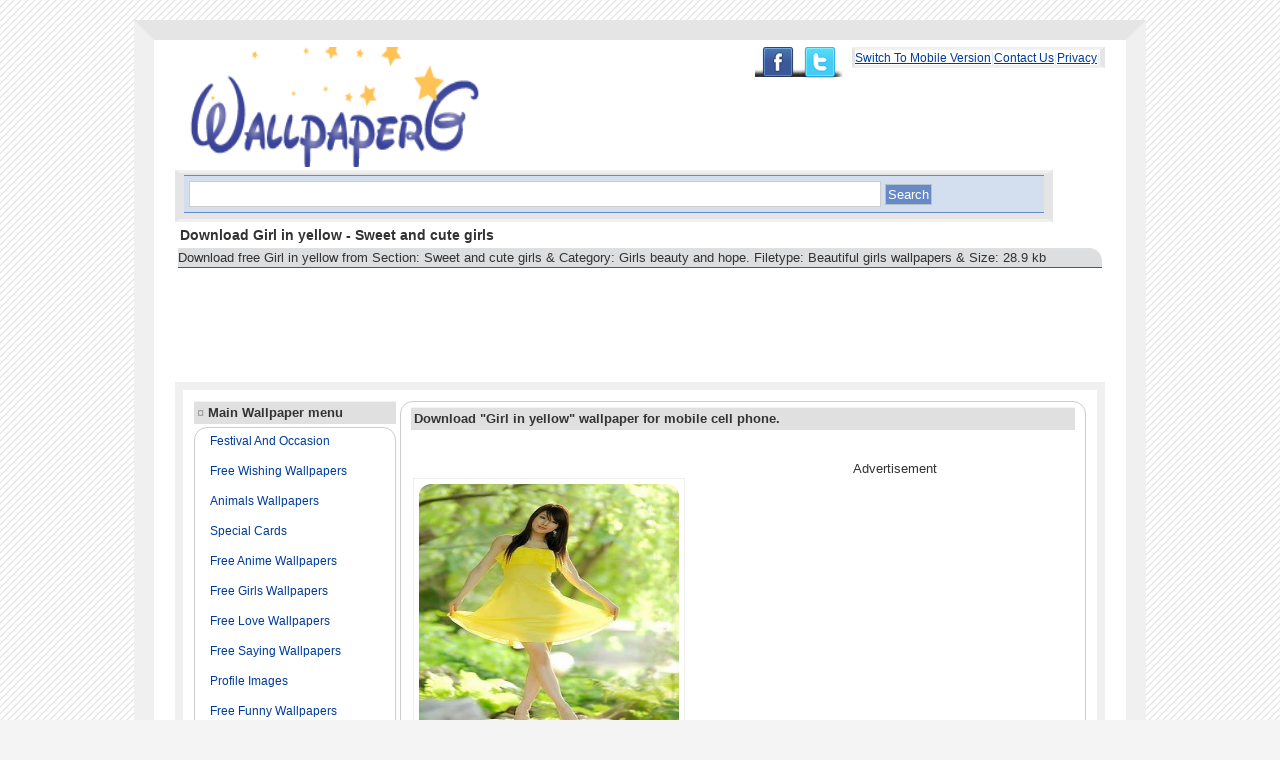

--- FILE ---
content_type: text/html; charset=UTF-8
request_url: http://www.wallpaperg.com/8/girls-beauty-and-hope/439/sweet-and-cute-girls/2216/girl-in-yellow.shtml
body_size: 22550
content:

<!DOCTYPE html>
<html lang="en-US">
<head>
<meta http-equiv="Content-Type" content="text/html; charset=utf-8" />
<meta name=viewport content="width=device-width, initial-scale=1">
<meta name="distribution" content="Global" />
<meta name="language" content="en-us" />
<meta name="robots" content="index,follow" />


<link rel="shortcut icon" href="http://www.wallpaperg.com/images/ico.ico" type="image/x-icon" />
<link rel="apple-touch-icon" href="http://www.wallpaperg.com/images/apple-icon.png" />
<style type="text/css">
<!--
body{background:#f4f4f4 url('/images/bg.gif');background-attachment:fixed;color:#333;font-family:Verdana, Tahoma, Arial, Helvetica, sans-serif;margin:20px 0px 5px 0px;font-size:13px;}
.WRAPPER{
width:930px;
margin:auto auto;
padding:7px 21px 14px 21px;
border-top:20px solid #e5e5e5;
border-bottom:20px solid #e5e5e5;
border-left:20px solid #f0f0f0;
border-right:20px solid #f0f0f0;
text-align:left;
overflow:hidden;
background:#FFF;}
img{border-radius: 1em 1em 1em 1em;}
a{color:#003d9a;text-decoration:underline;text-transform:capitalize;}
a:hover{background:#FFFFE0;color:#ff0000;}
.TOP{color:#D6E9F2;float:right;}
.TOP a{font-size:12px;}
.wrap{word-wrap:break-word;}
.top-ad-col{overflow:hidden; clear:both;width:852px;  margin:0 auto;}
.ad-728x90{ float:left;}
.ad-140x90{ float:right;}
.col_ad{background: none repeat scroll 0 0 #F8F8F8;border-bottom: 1px dashed #D6D6D6;border-top: 1px dashed #D6D6D6;height: 250px;padding: 10px 40px;}
.col_ad .left{float:left;}
.col_ad .right{float:right;}
.SEARCH{
background:#E5E5E5;
width:860px;
height:auto;
padding:2px 4px 4px 4px;
overflow:hidden;
text-align:left;
border-top:3px solid #f0f0f0;
border-bottom:3px solid #f0f0f0;
border-left:5px solid #E5E5E5;
border-right:5px solid #E5E5E5;
}


#share{float:right;
        
}
#share ul{
list-style:none;
}
#share ul li{
text-indent:-9999px;
overflow:hidden;
float:left;
}
#share ul li a{
background: url(/images/share-sprite.png)no-repeat;
width:100%;
height:100%;
display:block;
}
#share ul li.plus{
width:38px;
height:30px;
}
#share ul li.plus a{
background-position:0px -30px;
}
#share ul li.plus a:hover{
background-position:0px 0px;
}
#share ul li.facebook{
width:44px;
height:30px;
}
#share ul li.facebook a{
background-position:-44px -30px;
}
#share ul li.facebook a:hover{
background-position:-44px 0px;
}
#share ul li.twitter{
width:53px;
height:31px;
}
#share ul li.twitter a{
background-position:-91px -30px;
}
#share ul li.twitter a:hover{
background-position:-91px 0px;
}
#txt{
background:#fff;
width:600px;
height:20px;
border:1px solid #CCC;
color:#999;
}
.form{background:#D3DEEF;padding:5px;margin:0px 0px 2px 0px;border-top:1px solid #6789C6;border-bottom:1px solid #6789C6;}
input,select,textarea{padding:2px 5px;color:#999;border:1px solid #6789C6;}
.btn{background:#6789C6;color:#fff;border:1px solid #B3C3CE;padding:2px;}
#txt{width:80%;}
label{display:block;color:#999;}
h1{font-size:14px;margin:5px;}
.p{background:#DCDEE0;margin:3px;line-height:140%;border-bottom:1px solid #4B5871;border-top:1px solid #e0e0e0;text-align:left;-moz-border-radius: 1em 1em 0em 0em ;border-radius: 0em 1em 0em 0em;word-wrap:break-word;}
table{width:100%;border:8px solid #f0f0f0;}
.q{background:#f8f8f8;margin:3px;line-height:140%;border-bottom:1px solid #4B5871;border-top:1px solid #e0e0e0;text-align:left;-moz-border-radius: 1em 1em 0em 0em ;border-radius: 0em 1em 0em 0em;word-wrap:break-word;}
table{width:100%;border:8px solid #f0f0f0;}
.LTD{
width:170px;
vertical-align:top;
/*vertical-align:text-top;*/
}
h2{font-size:13px;color:#333;margin:0px;}
ul{list-style-type:none;margin:0px;padding:0px;}
li{display:block;margin-left:0px;margin-bottom:5px;color:#0071BC;height:25px;overflow:hidden;}


.H2{
display:block;
background:#e0e0e0;
text-align:left;
padding:3px;
border-top:1px solid #f4f4f4;
border-bottom:1px solid #e0e0e0;
margin-bottom:3px;
}
.H2 span{
color:#999;
}

.CONTAINER{padding:5px 10px;margin-bottom:10px;
border:1px solid #CCCDCE;
overflow:hidden;
text-align:left;-moz-border-radius: 1em 1em 0em 0em ;
border-radius: 1em 1em 0em 0em;}
.CONTAINER p a{
text-decoration:none;
}

.CONTAINER li a{
font-size:12px;
margin:5px;
}
.CONTAINER a{
font-size:12px;
text-decoration:none;
}
.CONTAINER p{
font-size:13px;
}

.RTD{vertical-align:text-top;}
.FOOTER{color:#333;text-align:center;padding:10px;}

.Index_Latest,.Index_Previous,.Category_Latest{display:block;float:left;height:auto;width:auto;margin:4px;padding:5px;background:#F8F8F9; -moz-box-shadow: 1px 1px 10px rgb(150,150,150);
-webkit-box-shadow:1px 1px 10px rgb(150,150,150);
box-shadow:1px 1px 10px rgb(150,150,150)}

.Index_Latest span,.Index_Previous span,.Category_Latest span{display:block;height:17px;width:105px;overflow:hidden;}
#Index_Dlmenu{position:relative;height:305px;}
#Index_Dlmenu_Left{position:absolute;left:0px;top:0px;}
#Index_Dlmenu_Right{position:absolute;right:0px;width:170px;height:260px;}
#Index_Dlmenu_Right ul{padding:5px 10px;margin-bottom:10px;border:1px solid #E6E6E6;overflow:hidden;text-align:left;}
#Index_Dlmenu_Right li{display:block;margin-left:0px;margin-bottom:2px;color:#0071BC;height:17px;overflow:hidden;}
#Index_Taglist,.Category_Taglist{color:#D6E9F2;text-align:left;}
#Index_Taglist ul,.Category_Taglist ul{list-style-type:none;}
#Index_Taglist li,.Category_Taglist li{display:inline;margin:5px;}
#Index_Taglist a,.Category_Taglist a{color:#999;font-size:13px;}
#Index_Taglist a:hover,.Category_Taglist a:hover{color:#FF0000;}
.Taglist_Pages,.Display_Pages{text-align:right;padding:5px;}

.WALL{float:left;background:overflow:hidden;#fff;width:180px;border:1px solid #ccc;margin-top: 7px;margin-right: 7px;margin-bottom: 7px;margin-left: 7px;padding-top: 6px;padding-right: 6px; padding-bottom: 6px;padding-left: 6px;overflow:hidden;
}
.WALL img{padding:5px 8px;overflow:hidden;
}
.WALL a img:hover{background:#f0f0f0;border:#1px solid #CC0;color:#FF0000;overflow:hidden;}
.WALL a span{overflow:hidden;display:block;}
.pgn	{ text-align:left; }
.pgn a,.pgn span	{ border:2px solid #abc; padding:2px 5px; background:#fff; -moz-border-radius:15px; -webkit-border-radius:15px; text-decoration:none; font-weight:bold; }
.pgn a:hover, .pgn span	{ background:#9ab; color:#fff; border-color:#789; }
.absmiddle	{ vertical-align:bottom; }
.clear1{ clear:both; height:5px; line-height:5px; font-size:0px; }

#pageshare {position:fixed; bottom:15%; right:10px; float:left; border: 1px solid #f6f6f6; border-radius:5px;-moz-border-radius:5px;-webkit-border-radius:5px;background-color:#eff3fa;padding:0 0 2px 0;z-index:10;}
#pageshare .sbutton {float:left;clear:both;margin:5px 5px 0 5px;}
.fb_share_count_top {width:48px !important;}
.fb_share_count_top, .fb_share_count_inner {-moz-border-radius:3px;-webkit-border-radius:3px;}
.FBConnectButton_Small, .FBConnectButton_RTL_Small {width:49px !important; -moz-border-radius:3px;-webkit-border-radius:3px;}
.FBConnectButton_Small .FBConnectButton_Text {padding:2px 2px 3px !important;-moz-border-radius:3px;-webkit-border-radius:3px;font-size:8px;}


.FLOAT{display:block;float:left;width:auto;height:auto;margin:2px;padding:5px;background:#FFF;border:1px solid #EEE;}
.FLOAT span{display:block;height:17px;width:105px;overflow:hidden;}#Download_Similar{display:block;float:left;width:auto;height:auto;margin:2px;padding:5px;background:#FFF;border:1px solid #EEE;width:110px;height:14px;overflow:hidden;}
.ads{text-align:center;}-->
</style>
<!-- Google tag (gtag.js) -->
<script async src="https://www.googletagmanager.com/gtag/js?id=G-LESXXV67V8"></script>
<script>
  window.dataLayer = window.dataLayer || [];
  function gtag(){dataLayer.push(arguments);}
  gtag('js', new Date());

  gtag('config', 'G-LESXXV67V8');
</script>

<title>Download Girl in yellow - Sweet and cute girls Hd wallpaper or images for your mobile phone.</title>
<meta name="description" content="Download free Girl in yellow from Section: Sweet and cute girls &amp; Category: Girls beauty and hope. Filetype: Beautiful girls wallpapers &amp; Size: 28.9 kb" />
<meta name="keywords" content="Download Girl in yellow - Sweet and cute girls,,latest mobile wallpapers,wallpaper for mobile phones,love wallpapers,animated wallpapers,mobile wallpaper,attitude girl wallpapers,cool moving wallpapers,couples images,girls,hurt quotes,love couples,wallpaperg" />
<meta property="og:image" content="http://www.wallpaperg.com/ss/1341680979-screenshot.jpg" />

<!-- Go to www.addthis.com/dashboard to customize your tools --> <script type="text/javascript" src="//s7.addthis.com/js/300/addthis_widget.js#pubid=ra-4fe98cdb70d28e94"></script>
<div id="fb-root"></div>
<script>(function(d, s, id) {
  var js, fjs = d.getElementsByTagName(s)[0];
  if (d.getElementById(id)) return;
  js = d.createElement(s); js.id = id;
  js.src = "//connect.facebook.net/en_US/all.js#xfbml=1&appId=481099585308974";
  fjs.parentNode.insertBefore(js, fjs);
}(document, 'script', 'facebook-jssdk'));</script>

</head>
<body>
<div class="WRAPPER">
<div class="TOP" style="background-color:#ffffff;border-top:3px solid #f0f0f0;border-bottom:3px solid #f0f0f0;border-left:3px solid #E5E5E5;border-right:5px solid #E5E5E5;"><a href="/mobile/">Switch to Mobile Version</a>&#124;<a href="/contact.php">Contact us</a>&#124;<a href="/privacy.php">privacy</a>&#124;
</div>
<div id="share">
<ul>
<li class="facebook"><a href="https://www.facebook.com/wallpaperGking">Facebook</a></li>
<li class="twitter"><a href="https://twitter.com/dbz_naruto">Twitter</a></li>
</ul>

</div>
<div><a href="http://www.wallpaperg.com"><img src="/images/logo.png" width="320" height="120" alt="WallpaperG" title="WallpaperG: Download Free HD mobile wallpapers" /></a>

<div class="SEARCH">
<form method="get" action="http://www.google.com/search" class="form">
<div>
<input type="hidden" name="sitesearch" value="www.wallpaperg.com" />
<input alt="search" class="txt" type="text" name="as_q" value="" onfocus="if(this.value == ' Enter a search keyword like: hd wallpapers , hd images.') { this.value = ''; }" onblur="if(this.value=='') { this.value=' Enter a search keyword like: Asphalt etc.'; }" id="txt" />
<input type="submit" class="btn" value="Search" />
</div>
</form>
</div>

<h1>Download Girl in yellow - Sweet and cute girls</h1>
<p class="p">Download free Girl in yellow from Section: Sweet and cute girls &amp; Category: Girls beauty and hope. Filetype: Beautiful girls wallpapers &amp; Size: 28.9 kb</p><script async src="//pagead2.googlesyndication.com/pagead/js/adsbygoogle.js"></script>
<!-- 728x90-TEXT+image-wallpaperg -->
<ins class="adsbygoogle"
     style="display:inline-block;width:728px;height:90px"
     data-ad-client="ca-pub-5423329265861902"
     data-ad-slot="1768255746"></ins>
<script>
(adsbygoogle = window.adsbygoogle || []).push({});
</script>

<script async src="//pagead2.googlesyndication.com/pagead/js/adsbygoogle.js"></script>
<!-- 728x15-link-ads-vatikag -->
<ins class="adsbygoogle"
     style="display:inline-block;width:728px;height:15px"
     data-ad-client="ca-pub-5423329265861902"
     data-ad-slot="2345967490"></ins>
<script>
(adsbygoogle = window.adsbygoogle || []).push({});
</script>


</div>
<table style="padding:8px;">
<tr>
<td class="LTD">
<div class="H2"><span>&#164;</span> <strong>Main Wallpaper menu</strong></div>
<ul class="CONTAINER" style="width:180px;"><li> <a href="http://www.wallpaperg.com/17/festival-and-occasion.shtml" title="Festival and occasion">Festival and occasion</a></li><li> <a href="http://www.wallpaperg.com/21/free-wishing-wallpapers.shtml" title="Free wishing wallpapers">Free wishing wallpapers</a></li><li> <a href="http://www.wallpaperg.com/19/animals-wallpapers.shtml" title="Animals wallpapers">Animals wallpapers</a></li><li> <a href="http://www.wallpaperg.com/18/special-cards.shtml" title="Special cards">Special cards</a></li><li> <a href="http://www.wallpaperg.com/5/free-anime-wallpapers.shtml" title="Free anime wallpapers">Free anime wallpapers</a></li><li> <a href="http://www.wallpaperg.com/4/free-girls-wallpapers.shtml" title="Free girls wallpapers">Free girls wallpapers</a></li><li> <a href="http://www.wallpaperg.com/3/free-love-wallpapers.shtml" title="Free love wallpapers">Free love wallpapers</a></li><li> <a href="http://www.wallpaperg.com/2/free-saying-wallpapers.shtml" title="Free saying wallpapers">Free saying wallpapers</a></li><li> <a href="http://www.wallpaperg.com/20/profile-images.shtml" title="Profile images">Profile images</a></li><li> <a href="http://www.wallpaperg.com/11/free-funny-wallpapers.shtml" title="Free funny wallpapers">Free funny wallpapers</a></li><li> <a href="http://www.wallpaperg.com/14/cool-hd-wallpapers.shtml" title="Cool hd wallpapers">Cool hd wallpapers</a></li><li> <a href="http://www.wallpaperg.com/23/popular-tv-shows.shtml" title="Popular tv shows">Popular tv shows</a></li><li> <a href="http://www.wallpaperg.com/9/animated-wallpapers.shtml" title="Animated wallpapers">Animated wallpapers</a></li><li> <a href="http://www.wallpaperg.com/6/free-bollywood-wallpapers.shtml" title="Free bollywood wallpapers">Free bollywood wallpapers</a></li><li> <a href="http://www.wallpaperg.com/10/hollywood-wallpapers.shtml" title="Hollywood wallpapers">Hollywood wallpapers</a></li><li> <a href="http://www.wallpaperg.com/1/free-abstract-wallpapers.shtml" title="Free abstract wallpapers">Free abstract wallpapers</a></li><li> <a href="http://www.wallpaperg.com/16/bikes-and-cars.shtml" title="Bikes and cars">Bikes and cars</a></li><li> <a href="http://www.wallpaperg.com/13/god-wallpapers.shtml" title="God wallpapers">God wallpapers</a></li><li> <a href="http://www.wallpaperg.com/12/free-movie-wallpapers.shtml" title="Free movie wallpapers">Free movie wallpapers</a></li><li> <a href="http://www.wallpaperg.com/22/back-ground-wallpapers.shtml" title="Back ground wallpapers">Back ground wallpapers</a></li><li> <a href="http://www.wallpaperg.com/15/hd-facebook-covers.shtml" title="Hd facebook covers">Hd facebook covers</a></li></ul>



</div><div class="H2"><span>&#164;</span> <strong>Most popular Wallpapers</strong></div>
<ul class="CONTAINER"><li>&#164; <a href="http://www.wallpaperg.com/4/free-girls-wallpapers/506/flirty-girl-with-attitude/1306/stylish-girl.shtml" title="Stylish girl">Stylish girl</a></li><li>&#164; <a href="http://www.wallpaperg.com/2/free-saying-wallpapers/313/iphone-saying-wallpapers/364/sad-boy.shtml" title="Sad boy">Sad boy</a></li><li>&#164; <a href="http://www.wallpaperg.com/8/girls-beauty-and-hope/440/sad-girls-wallpapers/423/cute-sad-doll.shtml" title="Cute sad doll">Cute sad doll</a></li><li>&#164; <a href="http://www.wallpaperg.com/3/free-love-wallpapers/393/romantic-wallpapers/490/sweet-baby-couple.shtml" title="Sweet baby couple">Sweet baby couple</a></li><li>&#164; <a href="http://www.wallpaperg.com/3/free-love-wallpapers/464/love-and-emotion/816/cute-boy-and-sweet-girl.shtml" title="Cute boy and sweet girl">Cute boy and sweet girl</a></li><li>&#164; <a href="http://www.wallpaperg.com/3/free-love-wallpapers/393/romantic-wallpapers/387/boy-kissing-girl-240x320.shtml" title="Boy kissing girl 240x320">Boy kissing girl 240x320</a></li><li>&#164; <a href="http://www.wallpaperg.com/3/free-love-wallpapers/393/romantic-wallpapers/388/lovers-kissing.shtml" title="Lovers kissing">Lovers kissing</a></li><li>&#164; <a href="http://www.wallpaperg.com/8/girls-beauty-and-hope/439/sweet-and-cute-girls/418/cute-baby-girl.shtml" title="Cute baby girl">Cute baby girl</a></li></ul><div class="H2"><span>&#164;</span> partners</div>
<ul class="CONTAINER" style="width:180px;">



</ul>

</td>
<td class="RTD">
<div class="CONTAINER">
<h2 class="H2">Download "Girl in yellow" wallpaper for mobile cell phone.</h2>
<div class="FLOAT" style="margin-top:45px;"><div  class="morph pic">
<a href="http://www.wallpaperg.com/bucket/1341680980-girl-in-yellow-file.jpg"><img src="http://www.wallpaperg.com/ss/1341680979-screenshot.jpg" alt="Girl in yellow" title="Girl in yellow" width="260px" height="260px" style="float:left;"/>
</a></div></div>

<div style="float:right;padding-right:30px;padding-top:15px;">
<p style="text-align:center;">Advertisement</p>
<script type="text/javascript">
    google_ad_client = "ca-pub-5423329265861902";
    google_ad_slot = "7443621598";
    google_ad_width = 300;
    google_ad_height = 250;
</script>
<!-- vatikag_main_Blog1_300x250_as -->
<script type="text/javascript"
src="//pagead2.googlesyndication.com/pagead/show_ads.js">
</script>

</div><!--end of advertisement-->
<div style="clear:both;"><p class="q"><b>File size</b> : [28.9 kb]<br />
<b>Downloaded by</b> : 13072 users<br />
<b>Direct Download ID : 2216</b><br />
<b>File Category</b> : <a href="http://www.wallpaperg.com/8/girls-beauty-and-hope.shtml">Girls beauty and hope</a>&gt; &gt; 
<a href="http://www.wallpaperg.com/8/girls-beauty-and-hope/439/sweet-and-cute-girls.shtml">Sweet and cute girls</a><br /><b>File Type</b> : <a href="http://www.wallpaperg.com/tags/beautiful-girls-wallpapers.shtml">Beautiful girls wallpapers</a><br />

<!-- Go to www.addthis.com/dashboard to customize your tools -->
<div class="addthis_sharing_toolbox"></div>

<b>Download For Free : </b>

<a href="http://www.wallpaperg.com/bucket/1341680980-girl-in-yellow-file.jpg"><strong>Download Now</strong></a><br/>
<b>Resized Image to Below Size : </b><br/>
<a href='/convert.shtml?link=http%3A%2F%2Fwww.wallpaperg.com%2Fbucket%2F1341680980-girl-in-yellow-file.jpg&new=7' title='Girl in yellow 240x320'>240x320</a>,
<a href='/convert.shtml?link=http%3A%2F%2Fwww.wallpaperg.com%2Fbucket%2F1341680980-girl-in-yellow-file.jpg&new=2'title='Girl in yellow 320x240'>320x240</a>,
<a href='/convert.shtml?link=http%3A%2F%2Fwww.wallpaperg.com%2Fbucket%2F1341680980-girl-in-yellow-file.jpg&new=5' title='Girl in yellow 320x480'>320x480</a>,
<a href='/convert.shtml?link=http%3A%2F%2Fwww.wallpaperg.com%2Fbucket%2F1341680980-girl-in-yellow-file.jpg&new=1' title='Girl in yellow 360x480'>360x480</a><br/>
<a href='/convert.shtml?link=http%3A%2F%2Fwww.wallpaperg.com%2Fbucket%2F1341680980-girl-in-yellow-file.jpg&new=4' title='Girl in yellow 480x800'>480x800</a>,
<a href='/convert.shtml?link=http%3A%2F%2Fwww.wallpaperg.com%2Fbucket%2F1341680980-girl-in-yellow-file.jpg&new=3' title='Girl in yellow 480x854'>480x854</a>
<a href='/convert.shtml?link=http%3A%2F%2Fwww.wallpaperg.com%2Fbucket%2F1341680980-girl-in-yellow-file.jpg&new=6' title='Girl in yellow 720x1280'>720x1280</a><br/></p>
</div>

<b>Description</b><p>:Download girl in yellow hd wallpaper for mobile cell phone and profile updates, tags.</p></div><div style="padding-left:10px;">

<script type="text/javascript">
    google_ad_client = "ca-pub-5423329265861902";
    google_ad_slot = "7443621598";
    google_ad_width = 300;
    google_ad_height = 250;
</script>
<!-- vatikag_main_Blog1_300x250_as -->
<script type="text/javascript"
src="//pagead2.googlesyndication.com/pagead/show_ads.js">
</script>

</div><div id="fb-root"></div>
<script>(function(d, s, id) {
  var js, fjs = d.getElementsByTagName(s)[0];
  if (d.getElementById(id)) return;
  js = d.createElement(s); js.id = id;
  js.src = "//connect.facebook.net/en_GB/sdk.js#xfbml=1&version=v2.4";
  fjs.parentNode.insertBefore(js, fjs);
}(document, 'script', 'facebook-jssdk'));</script>
<div class="H2"><strong>Post Comment</strong></div><div class="ads">
<div id="fb-root"></div>
<div class="fb-comments" data-href="http://www.wallpaperg.com/8/girls-beauty-and-hope/439/sweet-and-cute-girls/2216/girl-in-yellow.shtml" data-num-posts="7" data-width="670"></div>
</div>

<p style="text-align:center;margin:0px;padding:0px;">Advertisement</p>

<div class="CONTAINER">
<h2 class="H2">RELATED WALLPAPERS</h2>
        <div class="WALL">
            <a href="/8/girls-beauty-and-hope/439/sweet-and-cute-girls/417/beautiful-girl.shtml">
                <img src="http://www.wallpaperg.com/ss/1311546166-screenshot.jpg" width="100px" height="100px" alt="Beautiful girl" title="Beautiful girl" />
                <span>Beautiful girl</span>
            </a>
        </div>
        <div class="WALL">
            <a href="/8/girls-beauty-and-hope/439/sweet-and-cute-girls/418/cute-baby-girl.shtml">
                <img src="http://www.wallpaperg.com/ss/1311546489-screenshot.jpg" width="100px" height="100px" alt="Cute baby girl" title="Cute baby girl" />
                <span>Cute baby girl</span>
            </a>
        </div>
        <div class="WALL">
            <a href="/8/girls-beauty-and-hope/439/sweet-and-cute-girls/420/cute-shy-girl.shtml">
                <img src="http://www.wallpaperg.com/ss/1311546784-screenshot.jpg" width="100px" height="100px" alt="Cute shy girl" title="Cute shy girl" />
                <span>Cute shy girl</span>
            </a>
        </div>
        <div class="WALL">
            <a href="/8/girls-beauty-and-hope/439/sweet-and-cute-girls/421/beautiful-girl1.shtml">
                <img src="http://www.wallpaperg.com/ss/1311546918-screenshot.jpg" width="100px" height="100px" alt="Beautiful girl1" title="Beautiful girl1" />
                <span>Beautiful girl1</span>
            </a>
        </div>
        <div class="WALL">
            <a href="/8/girls-beauty-and-hope/439/sweet-and-cute-girls/422/alone-girl.shtml">
                <img src="http://www.wallpaperg.com/ss/1311547561-screenshot.jpg" width="100px" height="100px" alt="Alone girl" title="Alone girl" />
                <span>Alone girl</span>
            </a>
        </div>
        <div class="WALL">
            <a href="/8/girls-beauty-and-hope/439/sweet-and-cute-girls/427/sad-girl-with-red-bear.shtml">
                <img src="http://www.wallpaperg.com/ss/1311704733-screenshot.jpg" width="100px" height="100px" alt="Sad girl with red bear" title="Sad girl with red bear" />
                <span>Sad girl with red bear</span>
            </a>
        </div></div>
</td></tr>
</table>
<script async src="//pagead2.googlesyndication.com/pagead/js/adsbygoogle.js"></script>
<!-- 728x90-TEXT+image-wallpaperg -->
<ins class="adsbygoogle"
     style="display:inline-block;width:728px;height:90px"
     data-ad-client="ca-pub-5423329265861902"
     data-ad-slot="1768255746"></ins>
<script>
(adsbygoogle = window.adsbygoogle || []).push({});
</script>
</div><div class="FOOTER">Copyright &copy; 2026 | 
<!--<a href="http://www.wallpaperg.com">Hd mobile wallpapers</a>-->
Wallpaperg | 
Powered by wallpaperg<br />
Memory Usage: 0.844 MegaByte</div>

--- FILE ---
content_type: text/html; charset=utf-8
request_url: https://www.google.com/recaptcha/api2/aframe
body_size: 266
content:
<!DOCTYPE HTML><html><head><meta http-equiv="content-type" content="text/html; charset=UTF-8"></head><body><script nonce="SHQaYT5ydplr26JIWe1wMw">/** Anti-fraud and anti-abuse applications only. See google.com/recaptcha */ try{var clients={'sodar':'https://pagead2.googlesyndication.com/pagead/sodar?'};window.addEventListener("message",function(a){try{if(a.source===window.parent){var b=JSON.parse(a.data);var c=clients[b['id']];if(c){var d=document.createElement('img');d.src=c+b['params']+'&rc='+(localStorage.getItem("rc::a")?sessionStorage.getItem("rc::b"):"");window.document.body.appendChild(d);sessionStorage.setItem("rc::e",parseInt(sessionStorage.getItem("rc::e")||0)+1);localStorage.setItem("rc::h",'1768708316836');}}}catch(b){}});window.parent.postMessage("_grecaptcha_ready", "*");}catch(b){}</script></body></html>